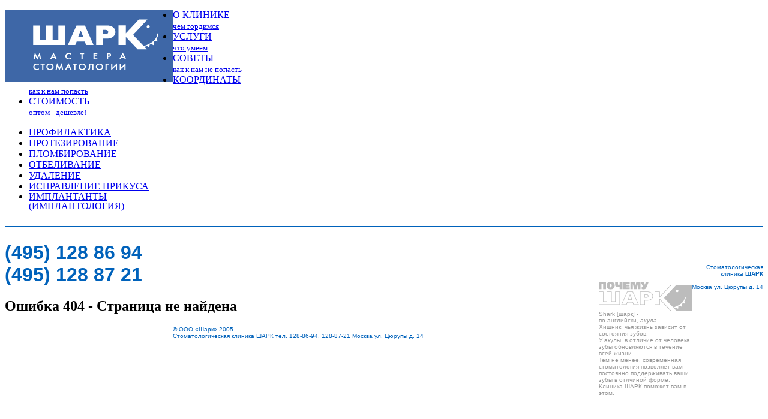

--- FILE ---
content_type: text/html; charset=UTF-8
request_url: http://www.dentalshark.ru/service/prikus.html
body_size: 2186
content:
<!DOCTYPE html PUBLIC "-//W3C//DTD XHTML 1.0 Transitional//EN" "http://www.w3.org/TR/xhtml1/DTD/xhtml1-transitional.dtd">
<html xmlns="http://www.w3.org/1999/xhtml" lang="ru-RU">
<head profile="http://gmpg.org/xfn/11">
<meta http-equiv="Content-Type" content="text/html; charset=UTF-8" />
<title>Страница не найдена &laquo;  Стоматологическая клиника САО, ДенталШарк</title>
<link rel="stylesheet" href="http://www.dentalshark.ru/wp-content/themes/shark/style.css" type="text/css" media="screen" />
<link rel="icon" href="http://www.dentalshark.ru/favicon.ico" type="image/x-icon">
<link rel="shortcut icon" href="http://www.dentalshark.ru/favicon.ico" type="image/x-icon"> 
</head>
<body class="error404">


<div class="wrap">
	<div class="header">
	<a href="/" style="float:left;"><img width="280" height="120" border="0" alt="ШАРК Мастера Стоматологии" src="/i/sharklogo_main.gif"></a>

                      <ul class="menu">
					  <li><a href="/about">О КЛИНИКЕ<br> <small>чем гордимся</small></a>
						</li>					
						<li><a href="/service">УСЛУГИ<br><small>что умеем</small></a>
						</li>
                      <li>
                      <a href="/sovet">СОВЕТЫ<br><small>как к нам не попасть</small></a>
                      </li>
                      <li><a href="/contacts">КООРДИНАТЫ<br><small>как
                        к нам попасть</small></a>
                      <li><a class="brown" href="/special">СТОИМОСТЬ<br>
                        <small>оптом - дешевле!</small></a>
						</li>
						</ul>
					
	</div>
	
<div class="sidebar-left">
<ul class="leftmenu">
<li><a href="/service/profilaktika.html">ПРОФИЛАКТИКА</a></li>
<li><a href="/service/protezirovanie.html">ПРОТЕЗИРОВАНИЕ</a></li>
<li><a href="/service/otbelivanie.html">ПЛОМБИРОВАНИЕ</a></li>
<li><a href="/service/protezirovanie.html">ОТБЕЛИВАНИЕ</a></li>
<li><a href="/service/udalenie.html">УДАЛЕНИЕ</a></li>
<li><a href="/service/prikus.html">ИСПРАВЛЕНИЕ ПРИКУСА</a></li>
<li style="line-height:16px;"><a href="/service/implantant.html">ИМПЛАНТАНТЫ<br />(ИМПЛАНТОЛОГИЯ)</a></li>
</ul>
<hr color="#0062bb" style="border-collapse:collapse;border-width:1px 0 0 0;margin:25px 0;" />

<font size="6" face="Arial, Helvetica, sans-serif" color="#0062bb"><strong>(495)&nbsp;128&nbsp;86&nbsp;94<br>
                        (495)&nbsp;128&nbsp;87&nbsp;21 </strong></font>
						
						<font style="float:right;text-align:right;font-size:10px" face="Verdana, Arial, Helvetica, sans-serif" color="#0062bb">Стоматологическая<br>
                        клиника <strong>ШАРК</strong><br>
                        <br>
                        Москва ул. Цюрупы д. 14 </font>
						
						<div style="float:right;width:155px;margin-top:30px;font-size:8px" >
						<img width="155" height="48" src="/i/whyshark.gif">
						<div align="left"><font size="-4" face="Verdana, Arial, Helvetica, sans-serif" color="#999999">Shark 
                          [шарк] - <br>
                          по-английски, <em>акула</em>. <br>
                          Хищник, чья жизнь зависит от состояния зубов.<br>
                          У акулы, в отличие от человека, зубы обновляются в течение 
                          всей жизни.<br>
                          Тем не менее, современная стоматология позволяет вам 
                          постоянно поддерживать ваши зубы в отлчиной форме.<br>
                          Клиника ШАРК поможет вам в этом.<br>
<br>
                          </font></div>
</div>
				
						
	</div>


			

	
	<div class="content" class="narrowcolumn" role="main">

		
					<div class="entry">
		<h2 class="center">Ошибка 404 - Страница не найдена</h2>				

			</div>
		</div>
		
	
	


	</div>
	<div class="clear"></div>
	<div class="empty"><!-- --></div>
	
	
	

</div>
<div class="footer">
<p style="padding-left:280px;margin-top:5px;" align="left"><font size="-2" face="Arial, Helvetica, sans-serif" color="#0062bb">&copy; ООО «Шарк» 2005<br>
</font><font size="-2" face="Arial, Helvetica, sans-serif" color="#0062bb">Стоматологическая клиника ШАРК тел. 128-86-94, 128-87-21 Москва ул. Цюрупы д. 14 &nbsp;<br>
</font>
<!--LiveInternet counter--><script type="text/javascript">document.write("<a href='http://www.liveinternet.ru/click' target=_blank><img src='//counter.yadro.ru/hit?t26.11;r" + escape(document.referrer) + ((typeof(screen)=="undefined")?"":";s"+screen.width+"*"+screen.height+"*"+(screen.colorDepth?screen.colorDepth:screen.pixelDepth)) + ";u" + escape(document.URL) + ";" + Math.random() + "' border=0 width=88 height=15 alt='' title='LiveInternet: показано число посетителей за сегодня'><\/a>")</script><!--/LiveInternet--></p>
</div>

</body>
</html>
